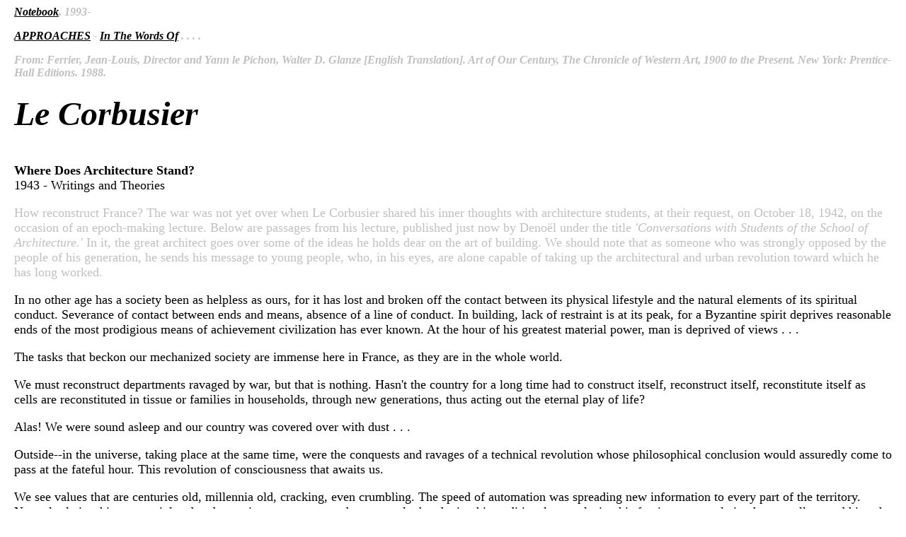

--- FILE ---
content_type: text/html
request_url: https://noteaccess.com/APPROACHES/LeC43.htm
body_size: 2449
content:
<html><Body bgcolor=#ffffff text=#oooooo" link="#000000" vlink="#000000" leftmargin="20" rightmargin="20">
<head><title>Notebook</title><H4 align=left><i><font color=#cococo><b><A HREF="http://www.noteaccess.com">Notebook</A>, 1993- </b><p><A HREF="index.htm">APPROACHES</A>  -  <A HREF="woindex.htm">In The Words Of</A> . . . .<p>From:  Ferrier, Jean-Louis, Director and Yann le Pichon, Walter D. Glanze [English Translation].  Art of Our Century, The Chronicle of Western Art, 1900 to the Present.  New  York: Prentice-Hall Editions. 1988. </font color=#cococo></i></H4 align=left><H1><i><font size=20, "Times">Le Corbusier</H1></i></font size=20, "Times"></head><Body><font size=4><a><BR CLEAR=LEFT><b>Where Does Architecture Stand?</b><br>1943 - Writings and Theories	<p><font color=#cococo>How reconstruct France?  The war was not yet over when Le Corbusier shared his inner thoughts with architecture students, at their request, on October 18, 1942, on the occasion of an epoch-making lecture.  Below are passages from his lecture, published just now by Deno&euml;l under the title <i>'Conversations with Students of the School of Architecture.' </i> In it, the great architect goes over some of the ideas he holds dear on the art of building.  We should note that as someone who was strongly opposed by the people of his generation, he sends his message to young people, who, in his eyes, are alone capable of taking up the architectural and urban revolution toward which he has long worked.</font color=#cococo><p>In no other age has a society been as helpless as ours, for it has lost and broken off the contact between its physical lifestyle and the natural elements of its spiritual conduct.  Severance of contact between ends and means, absence of a line of conduct.  In building, lack of restraint is at its peak, for a Byzantine spirit deprives reasonable ends of the most prodigious means of achievement civilization has ever known.  At the hour of his greatest material power, man is deprived of views . . .	<p>The tasks that beckon our mechanized society are immense here in France, as they are in the whole world.	<p>We must reconstruct departments ravaged by war, but that is nothing.   Hasn't the country for a long time had to construct itself, reconstruct itself, reconstitute itself as cells are reconstituted in tissue or families in households, through new generations, thus acting out the eternal play of life?	<p>Alas!  We were sound asleep and our country was covered over with dust . .  .	<p>Outside--in the universe, taking place at the same time, were the conquests and ravages of a technical revolution whose philosophical conclusion would assuredly come to pass at the fateful hour.  This revolution of consciousness that awaits us.	<p>We see values that are centuries old,  millennia old, cracking, even crumbling.  The speed of automation was spreading new information to every part of the territory.  Natural relationships were violated and man, in some sense, made unnatural, abandoning his traditional ways, losing his footing, accumulating horrors all around him, the result of his lowered social status: his dwelling, his street, his city, his suburb, his countryside.  A new and encroaching, filthy, funny, boorish, cruel, and ugly built-up area, sullying countryside, cities, and hearts.	<p>Everything has been accomplished, taken to the worst extremes--a consummated catastrophe.  The man of these past hundred years, by turns sublime and base, has strewn the ground with the detritus of his acts.  Architecture is dying out, another is being born! . . .	<p>A page is turning; this page that is turning is you, the young people of this unprecedented era, who will cover the blank flyleaf with a flowering of grandeur and intimacy.  <p>Le Corbusier, <i>Conversations with Students of the School of Architecture </i><p><font size=3><i>[An Exerpt From:  Ferrier, Jean-Louis, Director and Yann le Pichon, Walter D. Glanze [English Translation].  Art of Our Century, The Chronicle of Western Art, 1900 to the Present.  New  York: Prentice-Hall Editions. 1988. p. 416] </i></font size=3></BR CLEAR=LEFT></a><p><br><br><br><FONT size=5><CENTER><A HREF="/index.htm">NOTEBOOK</A>  |<A HREF="/DIRECTORIES/index.htm">Links</A></font><P><I><FONT SIZE="3"><A HREF="/notation.htm">Copyright</A><P>The contents of this site, including all images and text, are for personal, educational, non-commercial use only. The contents of this site may not be reproduced in any form without proper reference to Text, Author, Publisher, and Date of Publication [and page #s when suitable]. </i></FONT></CENTER></font size=4><!-- WiredMinds eMetrics tracking with Enterprise Edition V5.4 START -->
<script type='text/javascript' src='https://count.carrierzone.com/app/count_server/count.js'></script>
<script type='text/javascript'><!--
wm_custnum='c2261336d688c29d';
wm_page_name='LeC43.htm';
wm_group_name='/services/webpages/n/o/noteaccess.com/public/APPROACHES';
wm_campaign_key='campaign_id';
wm_track_alt='';
wiredminds.count();
// -->
</script>
<!-- WiredMinds eMetrics tracking with Enterprise Edition V5.4 END -->
</Body></html>